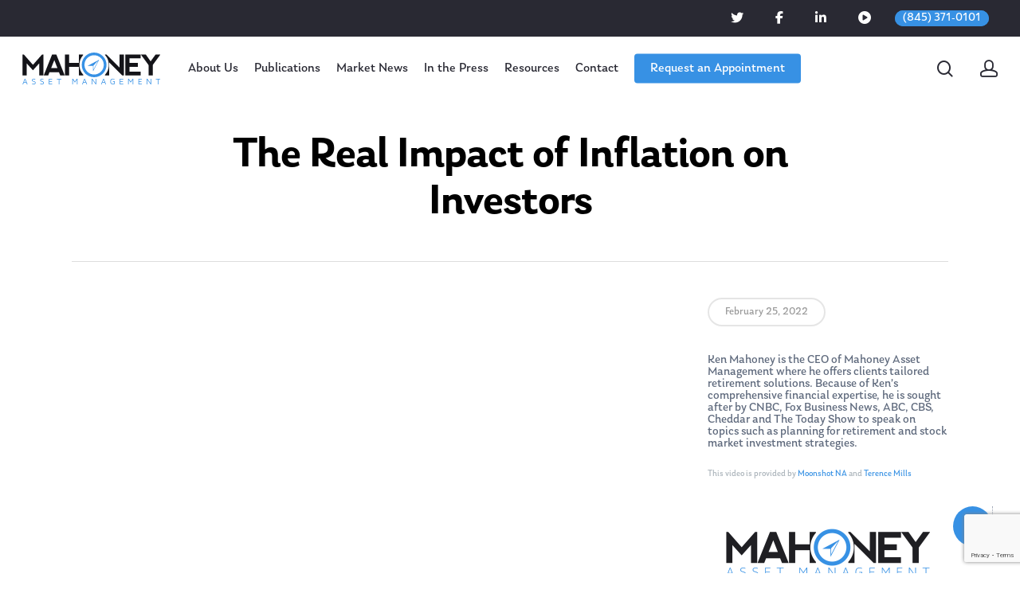

--- FILE ---
content_type: text/html; charset=utf-8
request_url: https://www.google.com/recaptcha/api2/anchor?ar=1&k=6LdvXIoUAAAAANVyXmrVJoI1SwTGUroXgFuZY0z-&co=aHR0cHM6Ly9tYWhvbmV5Z3BzLmNvbTo0NDM.&hl=en&v=7gg7H51Q-naNfhmCP3_R47ho&size=invisible&anchor-ms=20000&execute-ms=15000&cb=cdsempr6xeec
body_size: 48300
content:
<!DOCTYPE HTML><html dir="ltr" lang="en"><head><meta http-equiv="Content-Type" content="text/html; charset=UTF-8">
<meta http-equiv="X-UA-Compatible" content="IE=edge">
<title>reCAPTCHA</title>
<style type="text/css">
/* cyrillic-ext */
@font-face {
  font-family: 'Roboto';
  font-style: normal;
  font-weight: 400;
  font-stretch: 100%;
  src: url(//fonts.gstatic.com/s/roboto/v48/KFO7CnqEu92Fr1ME7kSn66aGLdTylUAMa3GUBHMdazTgWw.woff2) format('woff2');
  unicode-range: U+0460-052F, U+1C80-1C8A, U+20B4, U+2DE0-2DFF, U+A640-A69F, U+FE2E-FE2F;
}
/* cyrillic */
@font-face {
  font-family: 'Roboto';
  font-style: normal;
  font-weight: 400;
  font-stretch: 100%;
  src: url(//fonts.gstatic.com/s/roboto/v48/KFO7CnqEu92Fr1ME7kSn66aGLdTylUAMa3iUBHMdazTgWw.woff2) format('woff2');
  unicode-range: U+0301, U+0400-045F, U+0490-0491, U+04B0-04B1, U+2116;
}
/* greek-ext */
@font-face {
  font-family: 'Roboto';
  font-style: normal;
  font-weight: 400;
  font-stretch: 100%;
  src: url(//fonts.gstatic.com/s/roboto/v48/KFO7CnqEu92Fr1ME7kSn66aGLdTylUAMa3CUBHMdazTgWw.woff2) format('woff2');
  unicode-range: U+1F00-1FFF;
}
/* greek */
@font-face {
  font-family: 'Roboto';
  font-style: normal;
  font-weight: 400;
  font-stretch: 100%;
  src: url(//fonts.gstatic.com/s/roboto/v48/KFO7CnqEu92Fr1ME7kSn66aGLdTylUAMa3-UBHMdazTgWw.woff2) format('woff2');
  unicode-range: U+0370-0377, U+037A-037F, U+0384-038A, U+038C, U+038E-03A1, U+03A3-03FF;
}
/* math */
@font-face {
  font-family: 'Roboto';
  font-style: normal;
  font-weight: 400;
  font-stretch: 100%;
  src: url(//fonts.gstatic.com/s/roboto/v48/KFO7CnqEu92Fr1ME7kSn66aGLdTylUAMawCUBHMdazTgWw.woff2) format('woff2');
  unicode-range: U+0302-0303, U+0305, U+0307-0308, U+0310, U+0312, U+0315, U+031A, U+0326-0327, U+032C, U+032F-0330, U+0332-0333, U+0338, U+033A, U+0346, U+034D, U+0391-03A1, U+03A3-03A9, U+03B1-03C9, U+03D1, U+03D5-03D6, U+03F0-03F1, U+03F4-03F5, U+2016-2017, U+2034-2038, U+203C, U+2040, U+2043, U+2047, U+2050, U+2057, U+205F, U+2070-2071, U+2074-208E, U+2090-209C, U+20D0-20DC, U+20E1, U+20E5-20EF, U+2100-2112, U+2114-2115, U+2117-2121, U+2123-214F, U+2190, U+2192, U+2194-21AE, U+21B0-21E5, U+21F1-21F2, U+21F4-2211, U+2213-2214, U+2216-22FF, U+2308-230B, U+2310, U+2319, U+231C-2321, U+2336-237A, U+237C, U+2395, U+239B-23B7, U+23D0, U+23DC-23E1, U+2474-2475, U+25AF, U+25B3, U+25B7, U+25BD, U+25C1, U+25CA, U+25CC, U+25FB, U+266D-266F, U+27C0-27FF, U+2900-2AFF, U+2B0E-2B11, U+2B30-2B4C, U+2BFE, U+3030, U+FF5B, U+FF5D, U+1D400-1D7FF, U+1EE00-1EEFF;
}
/* symbols */
@font-face {
  font-family: 'Roboto';
  font-style: normal;
  font-weight: 400;
  font-stretch: 100%;
  src: url(//fonts.gstatic.com/s/roboto/v48/KFO7CnqEu92Fr1ME7kSn66aGLdTylUAMaxKUBHMdazTgWw.woff2) format('woff2');
  unicode-range: U+0001-000C, U+000E-001F, U+007F-009F, U+20DD-20E0, U+20E2-20E4, U+2150-218F, U+2190, U+2192, U+2194-2199, U+21AF, U+21E6-21F0, U+21F3, U+2218-2219, U+2299, U+22C4-22C6, U+2300-243F, U+2440-244A, U+2460-24FF, U+25A0-27BF, U+2800-28FF, U+2921-2922, U+2981, U+29BF, U+29EB, U+2B00-2BFF, U+4DC0-4DFF, U+FFF9-FFFB, U+10140-1018E, U+10190-1019C, U+101A0, U+101D0-101FD, U+102E0-102FB, U+10E60-10E7E, U+1D2C0-1D2D3, U+1D2E0-1D37F, U+1F000-1F0FF, U+1F100-1F1AD, U+1F1E6-1F1FF, U+1F30D-1F30F, U+1F315, U+1F31C, U+1F31E, U+1F320-1F32C, U+1F336, U+1F378, U+1F37D, U+1F382, U+1F393-1F39F, U+1F3A7-1F3A8, U+1F3AC-1F3AF, U+1F3C2, U+1F3C4-1F3C6, U+1F3CA-1F3CE, U+1F3D4-1F3E0, U+1F3ED, U+1F3F1-1F3F3, U+1F3F5-1F3F7, U+1F408, U+1F415, U+1F41F, U+1F426, U+1F43F, U+1F441-1F442, U+1F444, U+1F446-1F449, U+1F44C-1F44E, U+1F453, U+1F46A, U+1F47D, U+1F4A3, U+1F4B0, U+1F4B3, U+1F4B9, U+1F4BB, U+1F4BF, U+1F4C8-1F4CB, U+1F4D6, U+1F4DA, U+1F4DF, U+1F4E3-1F4E6, U+1F4EA-1F4ED, U+1F4F7, U+1F4F9-1F4FB, U+1F4FD-1F4FE, U+1F503, U+1F507-1F50B, U+1F50D, U+1F512-1F513, U+1F53E-1F54A, U+1F54F-1F5FA, U+1F610, U+1F650-1F67F, U+1F687, U+1F68D, U+1F691, U+1F694, U+1F698, U+1F6AD, U+1F6B2, U+1F6B9-1F6BA, U+1F6BC, U+1F6C6-1F6CF, U+1F6D3-1F6D7, U+1F6E0-1F6EA, U+1F6F0-1F6F3, U+1F6F7-1F6FC, U+1F700-1F7FF, U+1F800-1F80B, U+1F810-1F847, U+1F850-1F859, U+1F860-1F887, U+1F890-1F8AD, U+1F8B0-1F8BB, U+1F8C0-1F8C1, U+1F900-1F90B, U+1F93B, U+1F946, U+1F984, U+1F996, U+1F9E9, U+1FA00-1FA6F, U+1FA70-1FA7C, U+1FA80-1FA89, U+1FA8F-1FAC6, U+1FACE-1FADC, U+1FADF-1FAE9, U+1FAF0-1FAF8, U+1FB00-1FBFF;
}
/* vietnamese */
@font-face {
  font-family: 'Roboto';
  font-style: normal;
  font-weight: 400;
  font-stretch: 100%;
  src: url(//fonts.gstatic.com/s/roboto/v48/KFO7CnqEu92Fr1ME7kSn66aGLdTylUAMa3OUBHMdazTgWw.woff2) format('woff2');
  unicode-range: U+0102-0103, U+0110-0111, U+0128-0129, U+0168-0169, U+01A0-01A1, U+01AF-01B0, U+0300-0301, U+0303-0304, U+0308-0309, U+0323, U+0329, U+1EA0-1EF9, U+20AB;
}
/* latin-ext */
@font-face {
  font-family: 'Roboto';
  font-style: normal;
  font-weight: 400;
  font-stretch: 100%;
  src: url(//fonts.gstatic.com/s/roboto/v48/KFO7CnqEu92Fr1ME7kSn66aGLdTylUAMa3KUBHMdazTgWw.woff2) format('woff2');
  unicode-range: U+0100-02BA, U+02BD-02C5, U+02C7-02CC, U+02CE-02D7, U+02DD-02FF, U+0304, U+0308, U+0329, U+1D00-1DBF, U+1E00-1E9F, U+1EF2-1EFF, U+2020, U+20A0-20AB, U+20AD-20C0, U+2113, U+2C60-2C7F, U+A720-A7FF;
}
/* latin */
@font-face {
  font-family: 'Roboto';
  font-style: normal;
  font-weight: 400;
  font-stretch: 100%;
  src: url(//fonts.gstatic.com/s/roboto/v48/KFO7CnqEu92Fr1ME7kSn66aGLdTylUAMa3yUBHMdazQ.woff2) format('woff2');
  unicode-range: U+0000-00FF, U+0131, U+0152-0153, U+02BB-02BC, U+02C6, U+02DA, U+02DC, U+0304, U+0308, U+0329, U+2000-206F, U+20AC, U+2122, U+2191, U+2193, U+2212, U+2215, U+FEFF, U+FFFD;
}
/* cyrillic-ext */
@font-face {
  font-family: 'Roboto';
  font-style: normal;
  font-weight: 500;
  font-stretch: 100%;
  src: url(//fonts.gstatic.com/s/roboto/v48/KFO7CnqEu92Fr1ME7kSn66aGLdTylUAMa3GUBHMdazTgWw.woff2) format('woff2');
  unicode-range: U+0460-052F, U+1C80-1C8A, U+20B4, U+2DE0-2DFF, U+A640-A69F, U+FE2E-FE2F;
}
/* cyrillic */
@font-face {
  font-family: 'Roboto';
  font-style: normal;
  font-weight: 500;
  font-stretch: 100%;
  src: url(//fonts.gstatic.com/s/roboto/v48/KFO7CnqEu92Fr1ME7kSn66aGLdTylUAMa3iUBHMdazTgWw.woff2) format('woff2');
  unicode-range: U+0301, U+0400-045F, U+0490-0491, U+04B0-04B1, U+2116;
}
/* greek-ext */
@font-face {
  font-family: 'Roboto';
  font-style: normal;
  font-weight: 500;
  font-stretch: 100%;
  src: url(//fonts.gstatic.com/s/roboto/v48/KFO7CnqEu92Fr1ME7kSn66aGLdTylUAMa3CUBHMdazTgWw.woff2) format('woff2');
  unicode-range: U+1F00-1FFF;
}
/* greek */
@font-face {
  font-family: 'Roboto';
  font-style: normal;
  font-weight: 500;
  font-stretch: 100%;
  src: url(//fonts.gstatic.com/s/roboto/v48/KFO7CnqEu92Fr1ME7kSn66aGLdTylUAMa3-UBHMdazTgWw.woff2) format('woff2');
  unicode-range: U+0370-0377, U+037A-037F, U+0384-038A, U+038C, U+038E-03A1, U+03A3-03FF;
}
/* math */
@font-face {
  font-family: 'Roboto';
  font-style: normal;
  font-weight: 500;
  font-stretch: 100%;
  src: url(//fonts.gstatic.com/s/roboto/v48/KFO7CnqEu92Fr1ME7kSn66aGLdTylUAMawCUBHMdazTgWw.woff2) format('woff2');
  unicode-range: U+0302-0303, U+0305, U+0307-0308, U+0310, U+0312, U+0315, U+031A, U+0326-0327, U+032C, U+032F-0330, U+0332-0333, U+0338, U+033A, U+0346, U+034D, U+0391-03A1, U+03A3-03A9, U+03B1-03C9, U+03D1, U+03D5-03D6, U+03F0-03F1, U+03F4-03F5, U+2016-2017, U+2034-2038, U+203C, U+2040, U+2043, U+2047, U+2050, U+2057, U+205F, U+2070-2071, U+2074-208E, U+2090-209C, U+20D0-20DC, U+20E1, U+20E5-20EF, U+2100-2112, U+2114-2115, U+2117-2121, U+2123-214F, U+2190, U+2192, U+2194-21AE, U+21B0-21E5, U+21F1-21F2, U+21F4-2211, U+2213-2214, U+2216-22FF, U+2308-230B, U+2310, U+2319, U+231C-2321, U+2336-237A, U+237C, U+2395, U+239B-23B7, U+23D0, U+23DC-23E1, U+2474-2475, U+25AF, U+25B3, U+25B7, U+25BD, U+25C1, U+25CA, U+25CC, U+25FB, U+266D-266F, U+27C0-27FF, U+2900-2AFF, U+2B0E-2B11, U+2B30-2B4C, U+2BFE, U+3030, U+FF5B, U+FF5D, U+1D400-1D7FF, U+1EE00-1EEFF;
}
/* symbols */
@font-face {
  font-family: 'Roboto';
  font-style: normal;
  font-weight: 500;
  font-stretch: 100%;
  src: url(//fonts.gstatic.com/s/roboto/v48/KFO7CnqEu92Fr1ME7kSn66aGLdTylUAMaxKUBHMdazTgWw.woff2) format('woff2');
  unicode-range: U+0001-000C, U+000E-001F, U+007F-009F, U+20DD-20E0, U+20E2-20E4, U+2150-218F, U+2190, U+2192, U+2194-2199, U+21AF, U+21E6-21F0, U+21F3, U+2218-2219, U+2299, U+22C4-22C6, U+2300-243F, U+2440-244A, U+2460-24FF, U+25A0-27BF, U+2800-28FF, U+2921-2922, U+2981, U+29BF, U+29EB, U+2B00-2BFF, U+4DC0-4DFF, U+FFF9-FFFB, U+10140-1018E, U+10190-1019C, U+101A0, U+101D0-101FD, U+102E0-102FB, U+10E60-10E7E, U+1D2C0-1D2D3, U+1D2E0-1D37F, U+1F000-1F0FF, U+1F100-1F1AD, U+1F1E6-1F1FF, U+1F30D-1F30F, U+1F315, U+1F31C, U+1F31E, U+1F320-1F32C, U+1F336, U+1F378, U+1F37D, U+1F382, U+1F393-1F39F, U+1F3A7-1F3A8, U+1F3AC-1F3AF, U+1F3C2, U+1F3C4-1F3C6, U+1F3CA-1F3CE, U+1F3D4-1F3E0, U+1F3ED, U+1F3F1-1F3F3, U+1F3F5-1F3F7, U+1F408, U+1F415, U+1F41F, U+1F426, U+1F43F, U+1F441-1F442, U+1F444, U+1F446-1F449, U+1F44C-1F44E, U+1F453, U+1F46A, U+1F47D, U+1F4A3, U+1F4B0, U+1F4B3, U+1F4B9, U+1F4BB, U+1F4BF, U+1F4C8-1F4CB, U+1F4D6, U+1F4DA, U+1F4DF, U+1F4E3-1F4E6, U+1F4EA-1F4ED, U+1F4F7, U+1F4F9-1F4FB, U+1F4FD-1F4FE, U+1F503, U+1F507-1F50B, U+1F50D, U+1F512-1F513, U+1F53E-1F54A, U+1F54F-1F5FA, U+1F610, U+1F650-1F67F, U+1F687, U+1F68D, U+1F691, U+1F694, U+1F698, U+1F6AD, U+1F6B2, U+1F6B9-1F6BA, U+1F6BC, U+1F6C6-1F6CF, U+1F6D3-1F6D7, U+1F6E0-1F6EA, U+1F6F0-1F6F3, U+1F6F7-1F6FC, U+1F700-1F7FF, U+1F800-1F80B, U+1F810-1F847, U+1F850-1F859, U+1F860-1F887, U+1F890-1F8AD, U+1F8B0-1F8BB, U+1F8C0-1F8C1, U+1F900-1F90B, U+1F93B, U+1F946, U+1F984, U+1F996, U+1F9E9, U+1FA00-1FA6F, U+1FA70-1FA7C, U+1FA80-1FA89, U+1FA8F-1FAC6, U+1FACE-1FADC, U+1FADF-1FAE9, U+1FAF0-1FAF8, U+1FB00-1FBFF;
}
/* vietnamese */
@font-face {
  font-family: 'Roboto';
  font-style: normal;
  font-weight: 500;
  font-stretch: 100%;
  src: url(//fonts.gstatic.com/s/roboto/v48/KFO7CnqEu92Fr1ME7kSn66aGLdTylUAMa3OUBHMdazTgWw.woff2) format('woff2');
  unicode-range: U+0102-0103, U+0110-0111, U+0128-0129, U+0168-0169, U+01A0-01A1, U+01AF-01B0, U+0300-0301, U+0303-0304, U+0308-0309, U+0323, U+0329, U+1EA0-1EF9, U+20AB;
}
/* latin-ext */
@font-face {
  font-family: 'Roboto';
  font-style: normal;
  font-weight: 500;
  font-stretch: 100%;
  src: url(//fonts.gstatic.com/s/roboto/v48/KFO7CnqEu92Fr1ME7kSn66aGLdTylUAMa3KUBHMdazTgWw.woff2) format('woff2');
  unicode-range: U+0100-02BA, U+02BD-02C5, U+02C7-02CC, U+02CE-02D7, U+02DD-02FF, U+0304, U+0308, U+0329, U+1D00-1DBF, U+1E00-1E9F, U+1EF2-1EFF, U+2020, U+20A0-20AB, U+20AD-20C0, U+2113, U+2C60-2C7F, U+A720-A7FF;
}
/* latin */
@font-face {
  font-family: 'Roboto';
  font-style: normal;
  font-weight: 500;
  font-stretch: 100%;
  src: url(//fonts.gstatic.com/s/roboto/v48/KFO7CnqEu92Fr1ME7kSn66aGLdTylUAMa3yUBHMdazQ.woff2) format('woff2');
  unicode-range: U+0000-00FF, U+0131, U+0152-0153, U+02BB-02BC, U+02C6, U+02DA, U+02DC, U+0304, U+0308, U+0329, U+2000-206F, U+20AC, U+2122, U+2191, U+2193, U+2212, U+2215, U+FEFF, U+FFFD;
}
/* cyrillic-ext */
@font-face {
  font-family: 'Roboto';
  font-style: normal;
  font-weight: 900;
  font-stretch: 100%;
  src: url(//fonts.gstatic.com/s/roboto/v48/KFO7CnqEu92Fr1ME7kSn66aGLdTylUAMa3GUBHMdazTgWw.woff2) format('woff2');
  unicode-range: U+0460-052F, U+1C80-1C8A, U+20B4, U+2DE0-2DFF, U+A640-A69F, U+FE2E-FE2F;
}
/* cyrillic */
@font-face {
  font-family: 'Roboto';
  font-style: normal;
  font-weight: 900;
  font-stretch: 100%;
  src: url(//fonts.gstatic.com/s/roboto/v48/KFO7CnqEu92Fr1ME7kSn66aGLdTylUAMa3iUBHMdazTgWw.woff2) format('woff2');
  unicode-range: U+0301, U+0400-045F, U+0490-0491, U+04B0-04B1, U+2116;
}
/* greek-ext */
@font-face {
  font-family: 'Roboto';
  font-style: normal;
  font-weight: 900;
  font-stretch: 100%;
  src: url(//fonts.gstatic.com/s/roboto/v48/KFO7CnqEu92Fr1ME7kSn66aGLdTylUAMa3CUBHMdazTgWw.woff2) format('woff2');
  unicode-range: U+1F00-1FFF;
}
/* greek */
@font-face {
  font-family: 'Roboto';
  font-style: normal;
  font-weight: 900;
  font-stretch: 100%;
  src: url(//fonts.gstatic.com/s/roboto/v48/KFO7CnqEu92Fr1ME7kSn66aGLdTylUAMa3-UBHMdazTgWw.woff2) format('woff2');
  unicode-range: U+0370-0377, U+037A-037F, U+0384-038A, U+038C, U+038E-03A1, U+03A3-03FF;
}
/* math */
@font-face {
  font-family: 'Roboto';
  font-style: normal;
  font-weight: 900;
  font-stretch: 100%;
  src: url(//fonts.gstatic.com/s/roboto/v48/KFO7CnqEu92Fr1ME7kSn66aGLdTylUAMawCUBHMdazTgWw.woff2) format('woff2');
  unicode-range: U+0302-0303, U+0305, U+0307-0308, U+0310, U+0312, U+0315, U+031A, U+0326-0327, U+032C, U+032F-0330, U+0332-0333, U+0338, U+033A, U+0346, U+034D, U+0391-03A1, U+03A3-03A9, U+03B1-03C9, U+03D1, U+03D5-03D6, U+03F0-03F1, U+03F4-03F5, U+2016-2017, U+2034-2038, U+203C, U+2040, U+2043, U+2047, U+2050, U+2057, U+205F, U+2070-2071, U+2074-208E, U+2090-209C, U+20D0-20DC, U+20E1, U+20E5-20EF, U+2100-2112, U+2114-2115, U+2117-2121, U+2123-214F, U+2190, U+2192, U+2194-21AE, U+21B0-21E5, U+21F1-21F2, U+21F4-2211, U+2213-2214, U+2216-22FF, U+2308-230B, U+2310, U+2319, U+231C-2321, U+2336-237A, U+237C, U+2395, U+239B-23B7, U+23D0, U+23DC-23E1, U+2474-2475, U+25AF, U+25B3, U+25B7, U+25BD, U+25C1, U+25CA, U+25CC, U+25FB, U+266D-266F, U+27C0-27FF, U+2900-2AFF, U+2B0E-2B11, U+2B30-2B4C, U+2BFE, U+3030, U+FF5B, U+FF5D, U+1D400-1D7FF, U+1EE00-1EEFF;
}
/* symbols */
@font-face {
  font-family: 'Roboto';
  font-style: normal;
  font-weight: 900;
  font-stretch: 100%;
  src: url(//fonts.gstatic.com/s/roboto/v48/KFO7CnqEu92Fr1ME7kSn66aGLdTylUAMaxKUBHMdazTgWw.woff2) format('woff2');
  unicode-range: U+0001-000C, U+000E-001F, U+007F-009F, U+20DD-20E0, U+20E2-20E4, U+2150-218F, U+2190, U+2192, U+2194-2199, U+21AF, U+21E6-21F0, U+21F3, U+2218-2219, U+2299, U+22C4-22C6, U+2300-243F, U+2440-244A, U+2460-24FF, U+25A0-27BF, U+2800-28FF, U+2921-2922, U+2981, U+29BF, U+29EB, U+2B00-2BFF, U+4DC0-4DFF, U+FFF9-FFFB, U+10140-1018E, U+10190-1019C, U+101A0, U+101D0-101FD, U+102E0-102FB, U+10E60-10E7E, U+1D2C0-1D2D3, U+1D2E0-1D37F, U+1F000-1F0FF, U+1F100-1F1AD, U+1F1E6-1F1FF, U+1F30D-1F30F, U+1F315, U+1F31C, U+1F31E, U+1F320-1F32C, U+1F336, U+1F378, U+1F37D, U+1F382, U+1F393-1F39F, U+1F3A7-1F3A8, U+1F3AC-1F3AF, U+1F3C2, U+1F3C4-1F3C6, U+1F3CA-1F3CE, U+1F3D4-1F3E0, U+1F3ED, U+1F3F1-1F3F3, U+1F3F5-1F3F7, U+1F408, U+1F415, U+1F41F, U+1F426, U+1F43F, U+1F441-1F442, U+1F444, U+1F446-1F449, U+1F44C-1F44E, U+1F453, U+1F46A, U+1F47D, U+1F4A3, U+1F4B0, U+1F4B3, U+1F4B9, U+1F4BB, U+1F4BF, U+1F4C8-1F4CB, U+1F4D6, U+1F4DA, U+1F4DF, U+1F4E3-1F4E6, U+1F4EA-1F4ED, U+1F4F7, U+1F4F9-1F4FB, U+1F4FD-1F4FE, U+1F503, U+1F507-1F50B, U+1F50D, U+1F512-1F513, U+1F53E-1F54A, U+1F54F-1F5FA, U+1F610, U+1F650-1F67F, U+1F687, U+1F68D, U+1F691, U+1F694, U+1F698, U+1F6AD, U+1F6B2, U+1F6B9-1F6BA, U+1F6BC, U+1F6C6-1F6CF, U+1F6D3-1F6D7, U+1F6E0-1F6EA, U+1F6F0-1F6F3, U+1F6F7-1F6FC, U+1F700-1F7FF, U+1F800-1F80B, U+1F810-1F847, U+1F850-1F859, U+1F860-1F887, U+1F890-1F8AD, U+1F8B0-1F8BB, U+1F8C0-1F8C1, U+1F900-1F90B, U+1F93B, U+1F946, U+1F984, U+1F996, U+1F9E9, U+1FA00-1FA6F, U+1FA70-1FA7C, U+1FA80-1FA89, U+1FA8F-1FAC6, U+1FACE-1FADC, U+1FADF-1FAE9, U+1FAF0-1FAF8, U+1FB00-1FBFF;
}
/* vietnamese */
@font-face {
  font-family: 'Roboto';
  font-style: normal;
  font-weight: 900;
  font-stretch: 100%;
  src: url(//fonts.gstatic.com/s/roboto/v48/KFO7CnqEu92Fr1ME7kSn66aGLdTylUAMa3OUBHMdazTgWw.woff2) format('woff2');
  unicode-range: U+0102-0103, U+0110-0111, U+0128-0129, U+0168-0169, U+01A0-01A1, U+01AF-01B0, U+0300-0301, U+0303-0304, U+0308-0309, U+0323, U+0329, U+1EA0-1EF9, U+20AB;
}
/* latin-ext */
@font-face {
  font-family: 'Roboto';
  font-style: normal;
  font-weight: 900;
  font-stretch: 100%;
  src: url(//fonts.gstatic.com/s/roboto/v48/KFO7CnqEu92Fr1ME7kSn66aGLdTylUAMa3KUBHMdazTgWw.woff2) format('woff2');
  unicode-range: U+0100-02BA, U+02BD-02C5, U+02C7-02CC, U+02CE-02D7, U+02DD-02FF, U+0304, U+0308, U+0329, U+1D00-1DBF, U+1E00-1E9F, U+1EF2-1EFF, U+2020, U+20A0-20AB, U+20AD-20C0, U+2113, U+2C60-2C7F, U+A720-A7FF;
}
/* latin */
@font-face {
  font-family: 'Roboto';
  font-style: normal;
  font-weight: 900;
  font-stretch: 100%;
  src: url(//fonts.gstatic.com/s/roboto/v48/KFO7CnqEu92Fr1ME7kSn66aGLdTylUAMa3yUBHMdazQ.woff2) format('woff2');
  unicode-range: U+0000-00FF, U+0131, U+0152-0153, U+02BB-02BC, U+02C6, U+02DA, U+02DC, U+0304, U+0308, U+0329, U+2000-206F, U+20AC, U+2122, U+2191, U+2193, U+2212, U+2215, U+FEFF, U+FFFD;
}

</style>
<link rel="stylesheet" type="text/css" href="https://www.gstatic.com/recaptcha/releases/7gg7H51Q-naNfhmCP3_R47ho/styles__ltr.css">
<script nonce="nIGrz199b7izcSXJqYK8Sw" type="text/javascript">window['__recaptcha_api'] = 'https://www.google.com/recaptcha/api2/';</script>
<script type="text/javascript" src="https://www.gstatic.com/recaptcha/releases/7gg7H51Q-naNfhmCP3_R47ho/recaptcha__en.js" nonce="nIGrz199b7izcSXJqYK8Sw">
      
    </script></head>
<body><div id="rc-anchor-alert" class="rc-anchor-alert"></div>
<input type="hidden" id="recaptcha-token" value="[base64]">
<script type="text/javascript" nonce="nIGrz199b7izcSXJqYK8Sw">
      recaptcha.anchor.Main.init("[\x22ainput\x22,[\x22bgdata\x22,\x22\x22,\[base64]/[base64]/bmV3IFpbdF0obVswXSk6Sz09Mj9uZXcgWlt0XShtWzBdLG1bMV0pOks9PTM/bmV3IFpbdF0obVswXSxtWzFdLG1bMl0pOks9PTQ/[base64]/[base64]/[base64]/[base64]/[base64]/[base64]/[base64]/[base64]/[base64]/[base64]/[base64]/[base64]/[base64]/[base64]\\u003d\\u003d\x22,\[base64]\\u003d\\u003d\x22,\x22wpLDrcOgwqvCrsOew6XDp8OpGMKsVmXDrsKiRlM5w7nDjx7CssK9BsKcwpBFwoDCmMOiw6YswojCiHAZMMOHw4IfM08hXVsBVH4QYMOMw49/dRnDrUnCoxUwJU/[base64]/DtHXDvzHDqwgnw5NlHsOfWsOzwqfCjTPCk8Onw4lsXcK0woLCncKMQ1sPwprDmn/CnMK2wqh6wpsHMcKkFsK8DsOucTsVwrVRFMKWwo3Cn3DCkitEwoPCoMKtDcOsw68hf8KvdhwYwqd9wpQ4fMKPFcKYYMOIYERiwpnCmsO9IkApSE1aL0pCZVTDmmMMKsOnTMO7woDDo8KEbDtXQsOtJwg+e8Ksw6XDtil1wqVJdCXChld+Rn/Dm8Oaw4rDmMK7DQXCqGpSHjLCmnbDvsKGIl7Cv2Mlwq3CoMK6w5LDrjXDt1cgw7TCuMOnwq8Cw6/[base64]/Dj8Oxw5vDs8KCNnsMw6QCKBXDl37DqcObPMKkwrDDlRDDj8OXw6Vcw68JwqxwwpBWw6DCsgpnw40xUyB0wr3DucK+w7PCi8KxwoDDk8K/w54HSVgiUcKFw7stcEdJNiRVFHbDiMKiwoQfFMK7w6czd8KUYHDCjRDDlsKrwqXDt2Mtw7/[base64]/DhRnCnsODCVVQw5ZOw4HDlsOCw4J2MgDCmMKcHFJJMmkFA8OJw6hIwrpqBCFaw60DwqTCpcKSwp/Dl8OqwodQXcOUw6F3w5fDisOmwrFlTcO9bS3DlcKVw5FkF8OGw4LCmsO2WMK1w4Vww5B9w7h1wqrDt8K3w5l/w4jCs3zDpnATw5jDkmvCjzpKekbDoXfDoMOVw5bCm3vDnsKXw4/CjVHDssOMV8Oow7XCscODaCdQwp7DjsOxQlzDjFldw5/DgiYewoY2LVLDmj1jw71AMATCqyHDkFvCm2lzEHQ6I8OKw6B2KcKNNgLDgMKVwrTCscO9HsK2UcKxwo/[base64]/w5RXwqBvwrbDpsO+wozDpDZ+w6xzQHXClsO0wrE2aGZWJ0dreTzDmMKafnMHKyYTP8O5A8KIPsKmdgzDscK9OxHDqsOVJcKTwp7CpCBwAxsWwrs7YcOYwrLClBVZFMO0eiDCn8KWwqcAw5sDBsOhUjrDmRDCoDAMw4gBw6zDicK5w6fCuVAyDlRUXsOkJ8ONDsODw5/[base64]/DoHzClhs/VMKuw7ddwrpifsK3wo3DhADDtSbDtcKXw7/DuXBnUxZpwo3DkTUew5nCpkbCqnvCmmkjwo5jV8Knw7Yawrdxw5cRGsKqw63Cm8KPw4ZEXWHDncO2fXcDAcK1TMOjKyLDicOzL8KUCy11XMKmR2PCh8OHw5zDk8OKASnDi8OVw6TDtcKcGDsUwobCjk3Cnkwxw7gvGcO0w6Y/wrktAsKTwonCnjnCgRsBw53CrMKLQTPDisOhwpUpJcKuESLDiVPDoMObw5vDgy3Cm8KyQwbDox7DiQ9OfMKXw70nw4cWw5BswqlTwrgcY1YuIkBJe8KIw4nDvMKTIHDCkGDCo8O4w75uwpHCocKybzXCpn53U8OiO8OiOGXDoQQMNMOvaDrDqE/[base64]/[base64]/DgjsjIDTDosKFZhxRwpxISsKGA0TCsCZsd8OBw5FJw7XDusKAcyDDmcK2w44pAsObSmnDvwQ5wpFbw516J0Auwo/[base64]/[base64]/DvDXCpX4kwq5NbMOkw5rCisOGw4Amwq3DvMOjKy5Yw6dvX8O4YElawok9wrvDnVpCLVrCijXDmMKsw6pfdMO5wpw1w7o0w4bDg8OcHFpxwo7CnnQ9WMKsAMKCPsKpwprCh0whb8KlwqzCmMKgAVVGw77CqsObwp9/RcOzw6PCiCMEV3PDrSzDjMOAwo0Rw5DDj8OFwrHCgxnDtE7CoA/Dk8Ocwp9Kw7lfQcKbwrdhcyMuVcKxJ25NJMKrwo8Uw7TCrBfDonbDkm/DrsKWwp3Cv0TDrsKtwrnClkTDgsOow4LCpys8w4J0w78kwpRPdSsNXsKbwrBxwpzDsMK9wpTDgcKPPCzChcKXd0wbZ8KsUcO0a8K/[base64]/[base64]/ClSAABCk3FgPCicKaw5Udwq4Tw788CsKwM8K9w4MjwooWQnvCqMObw7FDw47CtzAywoYCbsKtw6XDsMKFYcOlC1rDpsKCw7XDsT5qdmYswot5KcKRT8K8RULClcONwrHCjMOeIsOSBmQLMWJtwonCkQMQw5rDhF/CgHEzwoHCjcOmw4DDlhLDrcKhLHckLcK6w7jDuld5wqHDmsO6w5DDusKQLGnDkThEKnl+XyTDu1/[base64]/DqcOFwrB8LMOid8OOeAzDjcKnw40Qw4bChwvDnUzCr8KCw451wrMLE8ONwoPCjcOfO8KhMcOuw7fDvTMGw44RQi9zwrU0wrABwrUsThEcwrHDgjUcZcK5wpRCw7zDojPCgBFlW3DDhVnCvsKIwrw1wq3CphXCtcObwonCjsO1aCxBwojCi8O5X8OLw6nDqB/CiVHDkMKSw5nDnMKtK3jDjDnCmk/DqsKgEsO5UhxFXXVNwpbCrydYw6fCosKWW8Kyw53Dtno/[base64]/Cm0/CuRjDmFJZw6lTwrnDmsK8w6EwwrJhGsKcBzN8wrfCrsOsw7TDj29Fw5scw4zCtcK7w65yanjCtcKdSsKDw64tw6/Cl8KJK8KydVs8w6QPAEonw5nDr3/CpwHCssKRwrUpFnPCssKdCMOowqZ2Mn/DucKrHcKMw4fCn8OIXcKbEzYNT8KZCzwWwoLDu8KNDMOiw4EeOcKUIE08QU17wqJnY8K5wqbCoGDDnnvCukIaw7nCi8Otw5fDucOteMOaGDkYwpFnw5QpScOWw5NLKXQ2w7tdOnMSH8OMwpfCk8KzecKUwq3DiQ/[base64]/CrBLDvcOWMnM6bMO7PcK3cCRnOx8VworCr29Qw7jCk8K/wp02w7DCgsKxw5QEBnUqJ8OSwqzDkhN+EMKlRjwHBwgCw7I1LMKSwp/[base64]/DusK/dHkVGMOEEGVaw53CrVlrZDtxMhMVe3QYT8KTTMK7wr0OH8OuAsOkPcK0HsOUOsOvHMKrEMOzw6Bbwps0RcOKw4weQxUfR2xQC8OGaz1SVWV3wqnDv8Oaw6R/w6Bsw5QwwqN1EDBkfVXDk8KGw4gUWn/[base64]/CncKWFcKHCsKSCsOQUMOiY8K7AnQ4O8Kbwqwmw7bCjcKBwrFiCCbCg8KIw6vCqQ1UMkIUwqLDgFdtw7vCqE7DnsKww7oURg3DpsKgGSrCu8OBQ3nDkA/CoXYwUcKJw5HCpcKwwotJEcKCfcKEwow3w5zCgWB9TcKeU8O/Zhw0w7fDh1RQwpcTBsKHQMOSRlTDuGILD8OEwoPCmRjCnMOJb8O6ZEE3JFssw7QGMQDDpjgtw7LDtT/CrXldSCvDvFLCmcKawpkVwobDrMK4CMKVZxx9AsKxw7EOaGXDjcKvZMK8w5TCth9NOsOrw7wuQcK/w7wEWglvwr1xwrjDsBRzUcOqw5zDs8O6KcKow7NLwq5Rwoohw5B9NyMmwpXCiMKgVA/CqQsKSsOdOsOtKsK2w7tSOQTDqcKWw5nDq8KwwrvCiyTCumjDgRHDozLCkATClsO7wrPDg1zCrn9VY8KrwqjCnCjDsF/[base64]/CksKnK0jCikXDlMOtJMOzKQEjw4wGw6RCJCnCr1p7wr4+w4xbJFUjXsOjDcOIacKHL8OGwr9zw7zCscK5Fl7CvX4fwoRXVMKRwpXDkAN8f2zCoSrCnRwzw63CoUdxMsOxJ2XCmX/Cr2dfeQbCusO4w4xeLMKQDcKbwqRBwpMtwoowJG1Qwo/DrMKzw7TCk2RZw4PDhAsqahVkC8KIwrjCknnDsgYiwpDCtwJSZQcGKcOlSmrCisODw4LDlcKrXgLDtjZtPsKvwq0dWkzCmcKkwqJ9BkttR8Olw4DCgzPCsMOkw6Q5IEXDhU9wwrMLwp96OcK0dlXDtwHDrcOJwr1kwpx1SE/DlcK2ZDPDucOEw5XDj8K7bw04LcKBwq3Dj0AIXWAEwqUoKlbDgEzCoiZ8ccO4w6Elw57CvjfDhX/CpH/DtWDCjyXDi8KGS8KOSz0Hw5ApMhpEw7AAw44IAcKPPRMIUFh/KhIOwpbCtWDDkRnCscKMwqI5wps7wq/Dt8OYw5xjU8OJwoLDpMORISXCmzXDgMK0wrA0wo8Aw4Y3A2XCsF1sw4UMfF3DqsKqLMOSBDrChFprY8OcwpUhdXo/[base64]/[base64]/DogBYwqzDoRfCm183Rl/Dq8KoL8O/[base64]/Chls7w5nDlcKxw5t/w6UKw7vCnyvCisKSU8KvwrUrKBEpGcOQwr4Jw5vDtsO6wo9qCsKaGsOkZ1rDosKRwq3ChgjCvcKbW8O2esOYBEZSSg8DwolWwoMTwrTDsBLCvFoYUcOeNAXDrW1UU8OKwr3Dh19Cw7bDlEV/[base64]/wrDCmMOrVsK3XSXCr2U3ccK6w5fDrxMrTH9yw5bCjgpEwoRXQ0DCo0DCi09YOsOfw7PDqcKPw4gPGGLDksOHwq/CuMOBNsKPc8O9QMKaw5HDoGzDpDbDhcOxFcKKLkfDrAtgJMKLwrNmRMOWwpMeJcKrw7JswpZ3KMOQwqHDr8KmCTkvw7LDrcKgGi7DvFvCoMOWVTrDmWwSInUvw6TCk1zDhzXDjCoBf3LDuzzCvGBNehQGw6/[base64]/DtsKtwrRGYMOVwpBQwrUiwqDDgl8iwrFzH8Ouw5s4LMOZwqPCjcO2w5pqwoPDnsOiA8K4wpp5w7jCiyowI8OHw6xow6TCpFnCombDpxUIwq0VQU/CiHjDhRwXw7jDpsO1bTxQw5toD03CssOBw4TCtR/Dh33DgGjCt8OPwrlswqMJw73CgC/Ch8KXe8KYwoJKaGkRw6IVwrhwSlpMU8K0w4pEw7zDlS84w4HCmGDCmUnCrERNwrDCicKyw5/Ckwsbwqpsw61hDMOFwoLCjcODwpHCmsKhfHBYwoTCuMK4XxzDoMOGwpYiw47DpsKAw49qfGPDhsKWISHCmMKAw7RUcwl3w593I8Ofw7DCj8OTHXQrwospWsOZwr1/[base64]/w5PCuGIdNcOpwrrDjXs6w4LCmXvCksKgD3zDmMOlEll+YnwUAsKBw6bDsH3CvMONw7jCpCLDtMOKUzzDklRCwrpnwq5owozDjcKdwqITPsKTfkrClw/CrEzCngHDh0Zow4bDl8KUMS8Rw7ceYMOYwqYRUMOobV1/aMOQI8OIecO0wpPCrDLDt04aNcKpIhbDoMOYw4fDkUBOwo9ODsOQBsOHw4zDoR99w47DvkBTw6DCscKcwqHDo8Oiw6/DmVPDiApSw5DClFHDo8KPOnUYw5TDrsKmK3XCq8Kvw7czJX3DkFHCkMK/[base64]/[base64]/EsOKwpldd8KzMlkhw5fCqirDr8Kpw40XFsKgHwU7wq0owroFMzLDpTYZw5Iiw4xow5nCuC/[base64]/DlsK1NsOEw5LDug1kwoVNwq1SUBfDu3HDoDtHJQAYw59PIsOIM8KuwqhxDMKIEcOfTywow5rCgcKuw5jDiHzDghDDpXNewrFDwptLwrnCvit5wq7Cix8qH8KEwr5rwrbDtcKcw4wXwr0jJcKJRGHDrFV9EcKuLTsqwqLCoMK/YMOQEUovw7J4YcKSKsK6w7lqw6LCsMOuUihBw7Y4wqnDvFTCmsO4fcOeGzjCscOKwoRIw4YXw67DkEHDmmFcw6MzCAjDkD8DPsOHwqvDvlRAw7jCnsOARmMvw6rDrMOtw4XDp8OCaxxLwogawofCtmFlThHDlUPCtMOVwrHCoRhPAcK/LMOkwr3Dp1bCnF3CocKfAFcKw7J/[base64]/CMKnw4wnw7Fow4nDqsK3w6xiwqjCo8O8w4nCjnBJTgfCqcKRwrLDtmhWw4d7wpPDikBmwpfCuE3DuMKbwqp7w5/DlsKzwrwCUsOvLcOYwoTDgMKdwrNheF4sw651wrjCsQ7CrmUQQDsQEXnCvsKJEcKZwoNnA8OnfsKfCRxPfsK+BAQBw5hAw7kHRcKZfsO/wqrChyTCswEqJ8K7wq/DpCQaPsKEUMOwUl8Cw6vDvcO9L0HDn8Klw4UjUhnDgcK0wr9taMK/SinDskVpwqpXwp3DqMKcX8KswrfCjsO1w6LCpCljwpPCmMKIJmvCmsOJw4ghdcK/R2gWOsKSA8Kqw4LCrDEPN8OLbcOFw4DCmgLDncOvfcOVJAjCm8K8K8Kmw4wRVzkYacK/AMOgw6HCn8KHwq5jasKFK8OdwqJpw7jDm8K6MBPDlFcWw5N3TVB6w7nDigLCo8OVJXJHwo4cOnHDhMOWwozCm8O7wo3CgcO+w7TDkQkcwqfClWzChMKvwpU2ThbDgsOqwp/Cp8O0wrhgw5TDoB4SDX/[base64]/woUOwp/DisOaw7VWwpjDl8Obw5nChMORTcOxdFfDiXR2worCk8OGw5J7wpTClsK4w6Q/EmPCvMOUw5FUw7V2worDrwUSw6BHwovDtUAowrtdMFjDhMKnw7sKLVxcwrfChsOUHFBxHMKUw5EVw6pudgBxbsOIwrUlIVwkaQcRwqFwBcOfwqZ0wrEow5DDocKjwp1tIMKqE2TDvcODwqDClMK3w6IYA8OnUcKMw53CmBkzA8ORw5vCqcKww4I9w5HDvik/[base64]/DosO4w7rDvMO7wovCo8Kxw40jKMK7wpHDvcOeZQfCncKxesOdw4JBwp/ChMKgwoFVEsKoacKJwr4MwrbCmcO3fHXCocKOw7TDiChcwqM1HMKEw75SAH3DnMKHRRtlw47DgnpawozCpU7DjDrDmTzChh5swofDj8KYwovDsMO+wqQoZcOMZcOIacK1CUjCosKbOD57wqDCgGB/[base64]/w5/DusK8McK5STQLeQ/CrcO5w7MsbsOZw4jCgz7Cu8Oqw4fCpsK0w4DDjsKlw4HCi8Ktwq4Gw7Jgw6jCmsK7RCfDtsKIECBgw7IIGCAQw7rDnHfCm0vDksOMw5IzQ2HCri9sw6fCqVLDo8K2esKCZ8O3KBXCr8K9e2/Dr1EzdcKTUsOew747w6VeMyh/[base64]/DjMKow7d9w7LDkMOyw65mMzbCoC/DoBV3wotZcHrCmFHCvcKgw75DBVlxw7zCssKuwpjCpcK/Hiskw6wSwo9zKhNzb8KkeBbCrsOrw5zCn8Kowp3Dl8OHwprClSjCnMOKKjXDpwwwGWFrworDp8O/LMKkKMKvH2HDjcKow5EQG8K7LENkTsKxYcKmaibCtDPDhsOlwpPDksOqVMO8wo7CtsKSw7/Dn0AZw4wcwrw+Z3M6WiFfwqfDqV3ChDjCphHDuC/Dg0zDng7DscO6w7IAF0jCs3BNGcO/w507wrfDq8Ktwp4ww70zBcKSOcOIwpAWGcOawpzCn8Kxw4VNw7RYw5I+wrZhG8OdwpxnVRvDsVp3w6TDogfCiMObwpcsUnXDszZmwo9iwqc5FMOkQsOHw7YPw7ZQw69UwqJRZ3fCtzPCrwzCv0Mnw6LCqsKvU8OGwo7DhcK/wo3CrcOIw53DssKmw7jDtsOHD0xLelV/wo7CqA14dsKAY8OoLMKYw4YKwrXDgCxxwoEmwoB1wr5SYmYHw70gdV4fNMKaAcO6EGcDw5fDr8OSwq/Do000WMOIAWbCkMOxTsOEcF/DvcOBwpxOEsO7YcKWw6ImTcOYW8Kjw48Twox1wqDDu8K7wpjCu2nCqsKvw70jDMKPEsK7ecKNfW/DuMOgbggWQiwHw5V+worDkMO5wolDw7PDjBAMw4zDosOVwq7DtcKBwrXCt8KOYsOfOsKZFHg6TsKCLMOBJsO/[base64]/CqcOje8KIwp/Cp8OsLlPDiwPDlMKgwqHCrcKfXcKPEjrCl8KQwpvDgCDCncOoFEvDo8OIen0jw5cUw4vDlGDCs0LCicKwwpAwCkXDmn3DmMKPRMOuc8OFT8O9Yg7DoVJ/wp1DT8ONAwBZWQtLwqjCksKHQFXDpcK9w6PDgsOxBkErRWnDgMKze8KCBx8vWR1MwoHDmxFaw4rDjMOiKTAnw5DCs8Klwoh9w7EkwpTCn2pfwrFeFhQVwrDDs8KdwqPCl0nDowFpdsKzCcOhwq7DlMKww7QlPCMiOgIQTcKdR8KQAsO/CkfCgcKDZsKgCsKvwpjDgEHChisZWm4ew7jDssOPMy7Cg8KxLkLCh8OjTB/DuTnDn2rCqhvCv8Khw5guw4/Cu2FKUkrDjMObdMKBwrRNdEPDlcKbOSRZwqs7JSI4NkZ0w7XClMOhwpRfwqLCg8OPNcKBBcKGCnPDl8KtAMOABMOrw74hQ2HCjcOIBcOzfcKbw7ESCC0lwpfDjE11NcORwq7DkMKmwpdxw7fCvj9hAB0XIsK/[base64]/DjMOyw7Z7wrbCjVoLW17ChcKJw77DuTbDj8O2wr8OLMOGLMOzV8KKw5Vqw43DhE3DnlrDulXDph3DmT/[base64]/ChcO9dSXCksKbEcK0wqHCpV7DgMKHw5NKdsKiw7RLV8OJbMO6wrUVI8KIw67DlMO3B2jCuGnDuXk8wrEtZFVhGyvDt3nCpsO9Cz1Ew6oTwo5swq/DpsK9w7QHBsKEw5YtwrsEwqzCjijDq27CvsKzwqbDlArCr8KZwpbDugLDhcOmd8K6GTjCtwzDllfDisOEB3BlwrfCqsOtw45SDS5Hwo3DqFzDv8K4eBLClsOzw4LCn8K+wpfCrsKlwpkWwoTDpmfCqSPCv3zDrcK/Oj7CkcKiIsOSSMOjUXlzw53Cj2HDnAwow5LCpMKlw4ZNHsO/KnVcX8Kqw7ETwqnCnsOVN8KhRDlHwozDtGXDi3Q4HDnDl8Olwq1gw5xhwrrCg2zCl8O0YsOCwrgQN8OjXcKKw5XDk1QQBMO1TETCpi/DqxQQQMOKw4bDg3swWMOHwqJCBsO+QQvCnMKGYcKxZMOGSD3CqMOVSMO6FzlTbmLDn8OPOcKQwrEqPVJTwpYFZsO8w4nDk8OEDsObwrZtYX/[base64]/FTlYw7d6aH0Wwqg1w5wifljCl8KFw711wqt/RiXCksOBRgnCgBgcwqnChMK8LCTDojwFwrzDtcK8w4nDs8KNwpUpwoFTHmo+KcO5w7PCuhTCkGZFXTbDv8O1f8OawoDDvMKgw7DDucOZw4jCmS4HwoFdIcKaS8Obw5/CnWEHw70ST8KqMcOLw7LDnMOYwqFDJsKFwqEvI8KsUlZBw5LCh8K6wpXDsiwCVUlIVMK0wp7DhCFew6M1eMOEwoJwYMKBw7nCpmZiw4M3wq5nwpwOwqrCr13CoMKGBR/Ch2HDncOnOnzDuMK+RBXCi8OsWXxVw4jCiCPCosO1cMKBHE3DvsKIwrzDu8Kbw5zCpwcLWSF8dcKtFEwGwpBLR8OrwpJKKHBvw6XCpgQBPg1Kw4nDn8O9OsOXw6sMw7tYw5ozwpbDjW8jBRhTYBswBXXCjcK8WGkiMFLDrELDvTfDp8KEF3NOHk4JacK/wo3Dmn5xGwEuw6LDpsOkIMORw7YQPMK+GkgjGFDCoMKDGTfCiRtKScKjw7HChsKvF8KwOsONNhvDv8O7wpjDshPDm0hEG8KFwovDvcKMw75qw6Aqw57CgVPDtBtrGMOiwoLCi8KEACJlXsKcw41/wozDgn/Cj8Kmfkc9w7Iewpl/asOfaV8LecOlDsOnw5PCqEBIwplew77Do3waw58Dw43Dp8KbQcKjw4vCtjVSw6NnJxAfw7vDgsOnw6LDk8OAbFXDpkXClMKAaCMLMnjDksK7ecKCSBVBEj8ZEVbDucOVJl0OMVVpwoPDvSLDocKNw7lNw7zCphwCwqg2wqQvWFbDjcOFD8O4wo/DicKeecOMesOGFhdIESpjDj5xwp7Cg2nDlXIxPwPDmMK/[base64]/cmzCvcOSPzzDrE3Dt8OsDMOuHz/DnMKDb20eU2BxQMOABhgRw4JwQcK/w75pw7nCsFgVwpnCpMKPw7LDqsK3UcKqLz4aEhwuewvDuMOvJ28JCMKdUHbCqcKcw5DDg0Y1w6fCucOaRhcAwpICEcK4eMOfbhzCgcK8woYZDFvDpcKXNcKzw7UBw4zChxfCv0fDkBxQw6U/woPDmsOowosbLmrDkMO7wojDvE1mw6rDvcKXL8Ktw7DDnz/Dl8ONwpHCq8OgwoLDjsOjwrTDjV/Do8O/[base64]/[base64]/[base64]/Cn8OkaSrDmsOdZsK6wp/CiwzCkcODEMOuO2TChUJNwq/Dq8KRZsO6wp/CnsOcw7PDpBUww6DChwkwwrp3wrUZw5fCusO5BDnDtlpfHBsFbSpvH8O2wpcULMOHw5l1w6/DjcKhHcOlwrV2Gn0Hw7xZNBZDwpg1NsOVByYwwr/Dm8KUwrUrdsOXZMO7w7vCjsKowoFEwobDpcKMEMK6woPDg2jCjCoILMOPMhXDoHTClUI5ZXHCvMKhwpc8w6xvfsO7ZzzCg8OTw6HDncOfQkbCtcOMwoNAwptxFF40R8Ogfixgwq7CocKhQTEzX31QBsKtZsOdMi/DtzEfWsKQOMOIKHk+w6LDs8KxUcOewoRrbFrDqUVbZ1jDiMOXw7jDvg/CtivDnRDCjcOdFj92dcOIaRJow5c3wr/[base64]/DmsKKwpBDMcKuwr8jw7zChsOxMTgww4LCo8KJMUoQw4TDt1nDkl7DgMKAE8KtDnQLw4fDrn3DjGfDpW9FwrZfa8OAwp/DpkxYwpFewqQRacONwp8HFSzDii/[base64]/LSvCjsOgXUjDrcOydWJ0BsO9c8KNwqLDv8Otw4vDuGgqA2jDtsKawrdswrXDomTCtsOtw6bDk8OowrwGw4XDo8KQTDjDmRx8MD/[base64]/Dq8KmT8OiwpPDoxAkKC3CgAbDhAJPHMKrw53DkQzDlGU+NMOKwqQwwrlgAT/CkElqVMKCwqXDmMK8wppcKMKUH8K/wq8mwpcCw7LDvMKMwr9eHlzDp8O7wrAWwppBacOHIsOiw5nDrld4MMOMCsOxw6vDvMOvFzo1wpzDkBrDvCvClVBSGUsBAxnDhcOsRwQVwoPCmEPCnW7Cl8KBwoDCk8KETCjDglDClC1cSl7Cj2fCsB7Cj8O5ERPDm8Kqw4HDtWEow5h/w6/CljLCscORLMOKw4vCocK4wq/CrFZRwr/Dil52w6DCkMKDwoLDhRp/w6HCtlzCpMOxD8KowpvDumEDwqB2J0HCscK4wow6wqFIfWNfw67Dskciwo1UwqrCtFZtO0tGw5Ejw4rCi1MVwqpPw5PDuwvDg8O0KMKrwpjCicKCI8Ouw4U5HsKCwqA9w7cSwqbDrsKcIVAbw6rDhsOTwq89w5TCjTPDhcKvDCrDpSNPwr/Dl8KZwqlbwoVMXcKeb0xwPHdEAsK8A8KvwpVEUxHCn8OYYG3ClsKywpHDqMKywqhfE8KIJsKwCMOhVxcxw7sYATjCrsK5w642w7EASB9Qwr/[base64]/CgVZmwqYKwrbCoU4VfWcEATrDncOnQcOhJzIzw541X8KPw5R5a8K2w6dqw7fDhWRfWsKmGC9TJMKffzfCpnDCgMOnOSfDoiEOwq17QSpDw6HDsC3DqXpYO04Bw73DswlZw7dawqV4w6pIf8Klw6/DhSvDqMOawoDDq8K0w61WA8KEwpICw59zw5xcR8KHfsOuw4XCgMKAw4/Cmz/CkMOUw5jCusKZw6l3JTQ9wq7CkFPDvcKAfV9FacOqaBZLw6PDpMOXw5nDi2pdwpAiw68wwpnDusKQME8hwoPDhMOzRMOEwpdAJzXCnsOvDDYOw6xjS8KUwrzDn2fDlkrChMKYMkzDqsOdw7bDucO7W2PCkcOLw7oBZ0XDmcOkwpdSwr/Co1d9bUDDninCp8OKRgTClcKiJlFmHsO4LsODC8O3wo0Lwq3Cm2sqecKxQMOpXsOdQsOUBCPDt0PCoBbCgsKrDsOYZMKsw6Y5KcKpU8Kmw6t8wo5gWF8de8KYf2/CscKtw6XDmcK9w7jCnMOFJMKAKMOid8OSJMKTwp8Hwq/CqijDrWxZbyjCi8KMOxzDgyQMBWnDok9Yw5YeVsO8SArConc4w6QYwoTCgjPDmcO7w6hyw7wOw6QjcmnDlMOAwqgaQ1ZDw4PCtz7Ch8K8c8KvLsKiwofCqEAnHyNUKTHChFrChnrDk2vCoXcZSyQHRsK/GBXCoGvDmVXDksKVwojDpMOeK8Knw6NMMsOeMMO6wpLCnjvCghNeH8K7wrsAGyVBREMDP8OAHEfDqsOKw6kYw5tIwppsJzfDjgDCj8O7w4rCinYUw4PCvgVjwofDuxvDj0oCITzDtsKgw5/[base64]/P2Rkw6vDhcObw67Do8K0w4ohw4TCqsOuw6DDvMOrDnxVw49wCsOtw7HDlijDiMKjw7Aywqw/GcORIcOJamHDgcKQwp3DsmVsdzgWw58xTsKZw5/CpcK8UGd6w4RgJsOFVEXDn8OHwpxVA8K4a3XDrcOPIMKKDwoBZcKvTgg/[base64]/Ck3J4w4xuHMKabUvDnsKvwrvCvcKBw4XCtsOQccK3GcOcwpvCvg/CpMKww41+XFVGw5HDiMOrcsO3MsOJQcKfw6xiCWImHgZ8dBnDugvCnwjCrMOawoLDlGLDnMOLUcOURMOyLAYGwrQPFWckwoo6wp/CpsOUwr1tZHLDusOPwpXCt1nDj8OYwr9pTMKvwpkqKcOaYCXCqwsZwrVjTR/[base64]/ChkfCjcOBw77Cn2/CkMK/[base64]/[base64]/Ds8OQw4kvPyjDiEfCpjY4eWBgw7ALwovCo8KCw4wzacOZw5bCjQXDhR3Dhl/CkcKVw594wpLDpsOQdsOmS8OMw60tw7sfaw7DqsKkw6LCg8K1TznDv8KiwpTCty5Kw4NGwqoIw4YMUi1EwpjCmMKhZX9mw6N7KARwFcOQNcOtwqVLUGXCssK/YSHCrDs+csOff2zCi8OMXcKqfG45WQjDtMOkHFhgwqnCpxrCkcO2ARbDrcKcPkZrw5F4wo4Yw6sSw5ZoWMO3LWrDv8KiF8OJAHpDwpnDtQjCkcOjw595wowFfcO3w6ltw7pLw7rDuMOqwqk7EH8tw5LDg8KhW8OPfA/CmhxJwrrCocKCw4U1Ny16w7HDt8O2eDJdwqjDpcKpeMOHw6fDlWdfekLCtsOMccKrw4vDoQDClsOfwrzCiMKTXhhcNcKXwp0tw5nDhcKWwqHCjQ7DvMKTw6oJfsOWwpNoPcKqwrtoAcK3A8Kfw7ZgLcKtH8OywpXCh1Ejw65Kwr1/wrsjO8O9w4hsw78Zw6gawqrCsMOIw71LFn/DtcKgw4QKasKvw4Ubwrwsw7XCtEHCoEV/wobCicOpwrNrw71FcMKtX8K3wrDCrhTCjAHDjE/[base64]/Ctx16w47Cgksgwo3CnxsiAzIWdyV3YBhXw7Eqd8K+QMKpAzXDg1nCk8Kow6oOahHDu19rwp3Cj8Khwr7Dv8Ktw7HDrMO/[base64]/KsOCSsKIDsOYJ8OWw6/DjQXCl8KtQzYbGVDDrcOiYcKwEl0RHQYAw6JIwrdJWsOCw4chcUggJsOeYsKLw4DDtAvDjcOIwp3CsV3DoDzDpcKWX8O/woxWUcKhXsKsSyHDhcOXwr3DiGBawoDCkMKGXDfDgMKfwovDmyvCgMKxQ00yw4NhAMO0wosww7PDumXDtA0WUcOZwqgbYsKVRUDCgTBtw5XDusOOGcK+w7DCgkjDu8KsAW/CnH3DucOIEcOYA8Okwq/DvcKEGMOkwrbCpcO2w6jCqCDDgsOzIF5IYGjCpW16wqc/[base64]/DpcOSK1DCjxrDq8Oqwr9ISAzDgcONOxbDh8OpH8KebglwcsOkwqrDn8KuO3HDi8ObwosEZl3DsMOJKTLClMKZdgbCu8Kzw5Z2wrnDoFXDjXlPw4VjD8OywrNQw5BrLMOiIX4ObXEMUcODa00cccOdw6IDVGDDtUDCuysCUTc/w5LCtcKoEcKmw7F4LsO7wqk1RjvClknCnlxQwrZIw4/CnDfCvsKaw7nDsxDCoFfCkTUEI8OqasKZwoonEWTDvsKqK8OYwpzCj009w4HDkcKSRih4wqocVMKtw69yw5DDunrDj0/DgjbDqQY9w7lnKQ7CozXDrsOpw4tCT2/DhcKYcEUawpnDgcKgw6XDnC4RY8KewqJww5I9NcKVMcKRQsOqwqwxJMORMMKRTsO7wqPCicKfRTVWdCIvdgZ5wqFtwrHDn8KLesOaRVfDpsK8SX0TRMO0FcOUw57CiMKbXh9/w7rClQ7DhGXCocOdwofDuiFpwrZ+OxDDhjzDl8KNw7lKDCt7ARXDrgTChj/[base64]/ClUnDrRLCrMOZbsKJAxB4S0fCnhLDnMKmFHpQe25XIX3CjjVxWWsnw7HCtsKuecK6FRAaw4nDvl/DkSHCq8OGw63CjTQITsOkwpMnScKPERXDmw3Ds8KZwqogwrrDqH/DucKKYndcw6XDrMOWPMO8AsOvw4HDnkXDrzMySUPDvsK0woTDkMO1LHTDssK4wo3DrXgDd2/CsMK8AsKcJDTDlcOQLMOca1zDhMOfCMKCYQ3CmMK6MsOdwq01w7JewrDCjMOCHcK2w78mw41JVlXDqcOUKsKnw7PCssOUwp85w6/CrsOheBkqwpzDn8OYwrBTw4rDscKbw4UEwq7ChnTDpmBvDhoZw7cywqrDn1vCuCLDj3ARdRAbasOYOMORwp3Cjy3DhzTCgMOqXQ4nMcKtYyEzw642Q0x4wpQ6wobCgcK/w7fDncOxSipuw7HCn8O1w7FNFcKgNC7CqsO/w4o7wrkhQhfDlsO4BxZfLyHDlA/ChEQSw7ILwp4cJ8KKw58gf8OWw5wPfsODw5ItJVRFAQJhwq/[base64]/[base64]/[base64]/CjxPCuU1gw7shw6rDqSIAwpskwqHCiFXCq3dwLn8EcQ1fwrXCoMKNBcK6eiEvZcKjwo/CjcOrw4DCsMOTwq88LTzDvywEw5wqWMOBwpzCnUPDg8K/w79Uw4/CksKhcxHCvcO3w5LDpGc/TGjCj8K8w6Z4AmVnasOQwpLCj8OOFHQKwrDCv8O/w6XCtcKowrdoLcOdXcOdw6s5w6PDoEdRRSNuAsK6YX/CqcKKd39ow4/CiMOT\x22],null,[\x22conf\x22,null,\x226LdvXIoUAAAAANVyXmrVJoI1SwTGUroXgFuZY0z-\x22,0,null,null,null,1,[21,125,63,73,95,87,41,43,42,83,102,105,109,121],[-1442069,254],0,null,null,null,null,0,null,0,null,700,1,null,0,\[base64]/tzcYADoGZWF6dTZkEg4Iiv2INxgAOgVNZklJNBoZCAMSFR0U8JfjNw7/vqUGGcSdCRmc4owCGQ\\u003d\\u003d\x22,0,0,null,null,1,null,0,0],\x22https://mahoneygps.com:443\x22,null,[3,1,1],null,null,null,1,3600,[\x22https://www.google.com/intl/en/policies/privacy/\x22,\x22https://www.google.com/intl/en/policies/terms/\x22],\x22xw+EIiFSDHcaJoDAUMdeBqnFC8zWNJTBjIfFH5DyOzo\\u003d\x22,1,0,null,1,1766023996698,0,0,[250,66,242],null,[18,78],\x22RC-6pR3FJNf-V_xTg\x22,null,null,null,null,null,\x220dAFcWeA6rd3wW_E4Q4BG9lLNWL32l2v-oF9NYGDB2PzIVSzOPZqd9Ukq9x1T5toP2AizqVXJW97EhlQZR6KiiW4T_fATejbm6-g\x22,1766106796592]");
    </script></body></html>

--- FILE ---
content_type: text/css
request_url: https://kit.fontawesome.com/f4156e2c81/23350788/kit-upload.css
body_size: 95
content:
.fak.fa-linked-in-circle:before,.fa-kit.fa-linked-in-circle:before{content:'\e000';}
.fak.fa-twitter-circle:before,.fa-kit.fa-twitter-circle:before{content:'\e001';}
.fak,.fa-kit{-moz-osx-font-smoothing:grayscale;-webkit-font-smoothing:antialiased;display:inline-block;font-style:normal;font-variant:normal;text-rendering:auto;line-height:1;font-family:'Font Awesome Kit';}@font-face{font-family:'Font Awesome Kit';font-style:normal;src:url(https://kit.fontawesome.com/f4156e2c81/23350788/kit-upload.woff2) format("woff2");}


--- FILE ---
content_type: image/svg+xml
request_url: https://mahoneygps.com/wp-content/uploads/2019/08/logo-dark.svg
body_size: 4946
content:
<?xml version="1.0" encoding="UTF-8"?>
<svg width="164px" height="38px" viewBox="0 0 164 38" version="1.1" xmlns="http://www.w3.org/2000/svg" xmlns:xlink="http://www.w3.org/1999/xlink">
    <!-- Generator: Sketch 54 (76480) - https://sketchapp.com -->
    <title>logo-dark</title>
    <desc>Created with Sketch.</desc>
    <g id="Page-1" stroke="none" stroke-width="1" fill="none" fill-rule="evenodd">
        <g id="Artboard" transform="translate(-553.000000, -368.000000)">
            <g id="logo-dark" transform="translate(553.000000, 368.000000)">
                <g transform="translate(0.160000, 0.000000)">
                    <path d="M0.04828125,37.9158317 L2.688125,31.2860095 L3.40015625,31.2860095 L6.0303125,37.9158317 L5.265,37.9158317 L4.470625,35.848259 L1.61765625,35.848259 L0.82328125,37.9158317 L0.04828125,37.9158317 Z M1.8840625,35.1639216 L4.20421875,35.1639216 L3.0465625,32.130511 L1.8840625,35.1639216 Z M11.2638751,33.0429609 C11.2638751,32.5317276 11.4487431,32.0965386 11.8184845,31.737381 C12.1882259,31.3782234 12.7638191,31.1986473 13.5452814,31.1986473 C14.1071592,31.1986473 14.6593412,31.3296893 15.2018439,31.5917773 L15.2018439,32.3295028 C14.7110081,32.0512365 14.18143,31.9121055 13.6130939,31.9121055 C13.0835079,31.9121055 12.6782515,32.0091736 12.3973126,32.2033129 C12.1163737,32.3974521 11.9759064,32.677332 11.9759064,33.0429609 C11.9759064,33.2694567 12.0671294,33.4587396 12.2495782,33.6108154 C12.4320271,33.7628911 12.6572592,33.8753284 12.9252814,33.9481306 C13.1933035,34.0209329 13.4863475,34.1139565 13.804422,34.2272044 C14.1224965,34.3404523 14.4147332,34.4634053 14.6811407,34.5960671 C14.9475483,34.728729 15.1719732,34.9341899 15.354422,35.2124562 C15.5368708,35.4907224 15.6280939,35.8288432 15.6280939,36.2268287 C15.6280939,36.7768899 15.4214293,37.2088432 15.0080939,37.5227017 C14.5947585,37.8365601 14.018358,37.993487 13.2788751,37.993487 C12.5587674,37.993487 11.9064822,37.8381779 11.3220001,37.5275551 L11.3220001,36.751002 C11.8451277,37.1036883 12.4796526,37.2800288 13.2255939,37.2800288 C14.3493495,37.2800288 14.9128334,36.9289656 14.9160626,36.2268287 C14.9160626,35.9291485 14.8248396,35.6791979 14.6423907,35.4769696 C14.4599419,35.2747412 14.2347098,35.1267122 13.9666876,35.0328783 L13.0899689,34.7416708 C12.773509,34.6381299 12.4812723,34.5329727 12.2132501,34.4261961 C11.9452279,34.3194196 11.7199958,34.1487414 11.537547,33.9141564 C11.3550982,33.6795715 11.2638751,33.3891759 11.2638751,33.0429609 Z M21.0747815,33.0429609 C21.0747815,32.5317276 21.2596494,32.0965386 21.6293909,31.737381 C21.9991323,31.3782234 22.5747255,31.1986473 23.3561877,31.1986473 C23.9180656,31.1986473 24.4702475,31.3296893 25.0127502,31.5917773 L25.0127502,32.3295028 C24.5219145,32.0512365 23.9923364,31.9121055 23.4240002,31.9121055 C22.8944143,31.9121055 22.4891579,32.0091736 22.208219,32.2033129 C21.9272801,32.3974521 21.7868127,32.677332 21.7868127,33.0429609 C21.7868127,33.2694567 21.8780358,33.4587396 22.0604846,33.6108154 C22.2429334,33.7628911 22.4681656,33.8753284 22.7361877,33.9481306 C23.0042099,34.0209329 23.2972539,34.1139565 23.6153284,34.2272044 C23.9334029,34.3404523 24.2256395,34.4634053 24.4920471,34.5960671 C24.7584547,34.728729 24.9828795,34.9341899 25.1653284,35.2124562 C25.3477772,35.4907224 25.4390002,35.8288432 25.4390002,36.2268287 C25.4390002,36.7768899 25.2323356,37.2088432 24.8190002,37.5227017 C24.4056648,37.8365601 23.8292644,37.993487 23.0897815,37.993487 C22.3696737,37.993487 21.7173886,37.8381779 21.1329065,37.5275551 L21.1329065,36.751002 C21.6560341,37.1036883 22.290559,37.2800288 23.0365002,37.2800288 C24.1602559,37.2800288 24.7237398,36.9289656 24.726969,36.2268287 C24.726969,35.9291485 24.6357459,35.6791979 24.4532971,35.4769696 C24.2708483,35.2747412 24.0456162,35.1267122 23.777594,35.0328783 L22.9008752,34.7416708 C22.5844153,34.6381299 22.2921787,34.5329727 22.0241565,34.4261961 C21.7561343,34.3194196 21.5309022,34.1487414 21.3484534,33.9141564 C21.1660045,33.6795715 21.0747815,33.3891759 21.0747815,33.0429609 Z M31.2150629,37.9158317 L31.2150629,31.2860095 L35.3903754,31.2860095 L35.3903754,31.96064 L31.9319379,31.96064 L31.9319379,34.2466182 L34.9738129,34.2466182 L34.9738129,34.945516 L31.9319379,34.945516 L31.9319379,37.2412012 L35.3903754,37.2412012 L35.3903754,37.9158317 L31.2150629,37.9158317 Z M40.7886255,31.9800539 L40.7886255,31.2860095 L46.1748755,31.2860095 L46.1748755,31.9800539 L43.840188,31.9800539 L43.840188,37.9158317 L43.1281567,37.9158317 L43.1281567,31.9800539 L40.7886255,31.9800539 Z M59.2188757,37.9158317 L59.2188757,31.2860095 L59.9938757,31.2860095 L62.2655945,34.6543086 L64.5470007,31.2860095 L65.3220007,31.2860095 L65.3220007,37.9158317 L64.6051257,37.9158317 L64.6051257,32.4605461 L62.2655945,35.8385521 L59.9357507,32.4605461 L59.9357507,37.9158317 L59.2188757,37.9158317 Z M70.7590009,37.9158317 L73.3988446,31.2860095 L74.1108759,31.2860095 L76.7410321,37.9158317 L75.9757196,37.9158317 L75.1813446,35.848259 L72.3283759,35.848259 L71.5340009,37.9158317 L70.7590009,37.9158317 Z M72.5947821,35.1639216 L74.9149384,35.1639216 L73.7572821,32.130511 L72.5947821,35.1639216 Z M82.202251,37.9158317 L82.202251,31.2860095 L83.016001,31.2860095 L86.9636572,36.8723384 L86.9636572,31.2860095 L87.6805322,31.2860095 L87.6805322,37.9158317 L86.8764697,37.9158317 L82.919126,32.3295028 L82.919126,37.9158317 L82.202251,37.9158317 Z M93.2676886,37.9158317 L95.9075323,31.2860095 L96.6195636,31.2860095 L99.2497198,37.9158317 L98.4844073,37.9158317 L97.6900323,35.848259 L94.8370636,35.848259 L94.0426886,37.9158317 L93.2676886,37.9158317 Z M95.1034698,35.1639216 L97.4236261,35.1639216 L96.2659698,32.130511 L95.1034698,35.1639216 Z M107.32172,37.993487 C105.277647,37.993487 104.255626,36.861025 104.255626,34.5960671 C104.255626,32.3311092 105.277647,31.1986473 107.32172,31.1986473 C108.054744,31.1986473 108.749008,31.3377783 109.404532,31.6160446 L109.404532,32.3100889 C108.761925,32.0253514 108.093494,31.8829847 107.39922,31.8829847 C106.559632,31.8829847 105.944482,32.1013881 105.553751,32.5382014 C105.16302,32.9750147 104.967657,33.6609631 104.967657,34.5960671 C104.967657,35.5376425 105.16302,36.2252087 105.553751,36.6587863 C105.944482,37.092364 106.559632,37.3091495 107.39922,37.3091495 C107.928806,37.3091495 108.434165,37.2298772 108.915314,37.0713302 L108.915314,35.0037575 L107.32172,35.0037575 L107.32172,34.3097132 L109.632189,34.3097132 L109.632189,37.4790205 C108.918539,37.8219999 108.148391,37.993487 107.32172,37.993487 Z M115.577783,37.9158317 L115.577783,31.2860095 L119.753095,31.2860095 L119.753095,31.96064 L116.294658,31.96064 L116.294658,34.2466182 L119.336533,34.2466182 L119.336533,34.945516 L116.294658,34.945516 L116.294658,37.2412012 L119.753095,37.2412012 L119.753095,37.9158317 L115.577783,37.9158317 Z M125.475876,37.9158317 L125.475876,31.2860095 L126.250876,31.2860095 L128.522595,34.6543086 L130.804001,31.2860095 L131.579001,31.2860095 L131.579001,37.9158317 L130.862126,37.9158317 L130.862126,32.4605461 L128.522595,35.8385521 L126.192751,32.4605461 L126.192751,37.9158317 L125.475876,37.9158317 Z M137.602095,37.9158317 L137.602095,31.2860095 L141.777408,31.2860095 L141.777408,31.96064 L138.31897,31.96064 L138.31897,34.2466182 L141.360845,34.2466182 L141.360845,34.945516 L138.31897,34.945516 L138.31897,37.2412012 L141.777408,37.2412012 L141.777408,37.9158317 L137.602095,37.9158317 Z M147.480814,37.9158317 L147.480814,31.2860095 L148.294564,31.2860095 L152.24222,36.8723384 L152.24222,31.2860095 L152.959095,31.2860095 L152.959095,37.9158317 L152.155033,37.9158317 L148.197689,32.3295028 L148.197689,37.9158317 L147.480814,37.9158317 Z M158.308908,31.9800539 L158.308908,31.2860095 L163.695158,31.2860095 L163.695158,31.9800539 L161.360471,31.9800539 L161.360471,37.9158317 L160.648439,37.9158317 L160.648439,31.9800539 L158.308908,31.9800539 Z" id="ASSETMANAGEMENT" fill="#3791E5" fill-rule="nonzero"></path>
                    <g id="MAHONEY" fill-rule="nonzero">
                        <path d="M158.0852,2.33819639 C159.99304,2.33819639 161.85944,2.33819639 163.8092,2.33819639 C163.71288,2.4741483 163.64488,2.57274549 163.57424,2.66933868 C160.67688,6.63086172 157.7768,10.5903808 154.88968,14.5594389 C154.75432,14.745491 154.67096,15.0156313 154.67016,15.2469739 C154.65688,19.1211222 154.66072,22.9953507 154.66072,26.8695792 C154.66072,27.014509 154.66072,27.159519 154.66072,27.3256112 C152.99464,27.3256112 151.35008,27.3256112 149.67696,27.3256112 C149.67696,27.1665731 149.67696,27.0227655 149.67696,26.8789579 C149.67696,23.0047295 149.68128,19.130501 149.66664,15.2563527 C149.66576,15.0131463 149.5708,14.7304208 149.42744,14.5333868 C146.55568,10.5858918 143.6704,6.64833667 140.788,2.70861723 C140.71216,2.60496994 140.63896,2.49931864 140.53784,2.35695391 C142.51512,2.35695391 144.44056,2.35695391 146.39336,2.35695391 C148.29792,5.04312625 150.21584,7.74805611 152.166,10.498517 C154.15312,7.75895792 156.11504,5.05418838 158.0852,2.33819639 Z" id="Y" fill="#141419"></path>
                        <path d="M122.10616,2.34853707 C128.22096,2.34853707 134.29688,2.34853707 140.39384,2.34853707 C140.39384,3.88793587 140.39384,5.41779559 140.39384,6.99134269 C135.96776,6.99134269 131.53808,6.99134269 127.0864,6.99134269 C127.0864,8.79022044 127.0864,10.545491 127.0864,12.3271343 C130.40152,12.3271343 133.70344,12.3271343 137.03472,12.3271343 C137.03472,13.8915431 137.03472,15.42998 137.03472,16.9928657 C133.72304,16.9928657 130.42048,16.9928657 127.09112,16.9928657 C127.09112,18.8913026 127.09112,20.7656914 127.09112,22.6822445 C131.51648,22.6822445 135.9348,22.6822445 140.372,22.6822445 C140.372,24.2534669 140.372,25.7827655 140.372,27.3297796 C134.2792,27.3297796 128.20504,27.3297796 122.10616,27.3297796 C122.10616,19.0137074 122.10616,10.700521 122.10616,2.34853707 Z" id="E_3_" fill="#141419"></path>
                        <path d="M103.05608,11.8943487 C103.05608,17.0589178 103.05608,22.1741884 103.05608,27.318477 C101.40352,27.318477 99.7592,27.318477 98.08936,27.318477 C98.08936,27.0412826 98.08936,26.7551904 98.08936,26.4461723 C101.0096,23.1066132 102.55424,19.2043287 102.55768,14.7386774 C102.56112,10.2721443 101.0232,6.36785571 98.08016,2.99334669 C98.08016,2.7957515 98.08016,2.58452906 98.08016,2.36785571 C98.11896,2.35727455 98.15656,2.33827655 98.19416,2.33811623 C98.70048,2.33611222 99.2068,2.33675351 99.74616,2.33675351 C104.9244,7.52609218 110.11488,12.7276152 115.35872,17.9826052 C115.35872,12.7354709 115.35872,7.55254509 115.35872,2.35238477 C117.03536,2.35238477 118.6696,2.35238477 120.33152,2.35238477 C120.33152,10.6673347 120.33152,18.9811623 120.33152,27.3212826 C119.74208,27.3212826 119.1348,27.3212826 118.45208,27.3212826 C113.36224,22.2212425 108.22832,17.0769539 103.05608,11.8943487 Z" id="N_2_" fill="#141419"></path>
                        <g id="GPS" transform="translate(70.320000, 0.000000)" fill="#3791E5">
                            <path d="M14.76536,0 C22.87384,0.000881763527 29.4504,6.58693387 29.45648,14.7122244 C29.46248,22.852986 22.8728,29.452024 14.7456,29.4440882 C6.6256,29.4361523 0.07232,22.8709419 0.06064,14.7324248 C0.04896,6.59190381 6.62944,-0.000881763527 14.76536,0 Z M3.2736,14.7190381 C3.27096,21.0907415 8.4128,26.2285371 14.79224,26.2286974 C21.09064,26.2288577 26.24552,21.0525852 26.24784,14.7256914 C26.25016,8.39983968 21.09656,3.218998 14.79896,3.21611222 C8.41864,3.21322645 3.27624,8.3456513 3.2736,14.7190381 Z" id="Shape"></path>
                            <path d="M20.66536,8.78749499 C18.30928,13.2600401 15.95312,17.732505 13.59704,22.2050501 C13.55376,22.1872545 13.51048,22.1695391 13.46712,22.1517435 C13.46712,20.1026052 13.46712,18.0535471 13.46712,15.951022 C11.34672,15.951022 9.25416,15.951022 7.16152,15.951022 C7.1504,15.9118236 7.13928,15.8726253 7.12824,15.8334269 C11.59496,13.4488978 16.0616,11.0642886 20.52832,8.67975952 C20.574,8.7157515 20.61968,8.75166333 20.66536,8.78749499 Z M19.4552,9.87286573 C19.34208,9.95759519 19.21552,10.0290982 19.11808,10.1291383 C18.54168,10.7210421 17.97168,11.3191984 17.40016,11.9158317 C16.24856,13.117996 15.09744,14.3205611 13.97632,15.4913026 C13.97632,17.1237675 13.97632,18.7126253 13.97632,20.370982 C14.04416,20.2657315 14.07528,20.2247695 14.09896,20.1797194 C15.86304,16.8266132 17.62688,13.4733467 19.38776,10.118477 C19.42672,10.0442485 19.43136,9.95190381 19.45208,9.86821643 C19.47048,9.85771543 19.4888,9.84721443 19.46104,9.86308617 C19.47768,9.83567134 19.4664,9.85426854 19.4552,9.87286573 Z" id="Shape"></path>
                        </g>
                        <path d="M55.452,17.0272545 C55.452,20.4741483 55.452,23.89002 55.452,27.3266533 C53.78568,27.3266533 52.14032,27.3266533 50.47944,27.3266533 C50.47944,19.0070541 50.47944,10.7014028 50.47944,2.36537074 C52.11808,2.36537074 53.76192,2.36537074 55.44632,2.36537074 C55.44632,5.66861723 55.44632,8.98637275 55.44632,12.324008 C59.33296,12.324008 63.17928,12.324008 67.0712,12.324008 C67.0712,8.99807615 67.0712,5.68072144 67.0712,2.3444489 C68.76248,2.3444489 70.408,2.3444489 72.06968,2.3444489 C72.06968,2.56104208 72.06968,2.75767535 72.06968,2.99366733 C69.15416,6.33074148 67.59848,10.2360721 67.59824,14.7234469 C67.598,19.1962325 69.14328,23.0914629 72.08584,26.4762325 C72.08584,26.6019238 72.08584,26.7474148 72.08584,26.8928257 C72.08584,27.0246092 72.08584,27.1564729 72.08584,27.317515 C70.41528,27.317515 68.76944,27.317515 67.084,27.317515 C67.084,23.8957114 67.084,20.4703006 67.084,17.0272545 C63.19704,17.0272545 59.34936,17.0272545 55.452,17.0272545 Z" id="H" fill="#141419"></path>
                        <path d="M50.17704,27.3377154 C48.36912,27.3377154 46.63656,27.3377154 44.85944,27.3377154 C44.36632,26.0808016 43.86752,24.8093788 43.36416,23.5262525 C39.5996,23.5262525 35.84432,23.5262525 32.05088,23.5262525 C31.55696,24.7869339 31.05824,26.0599599 30.5608,27.3295391 C28.79384,27.3295391 27.03992,27.3295391 25.23144,27.3295391 C28.5644,18.9793186 31.88368,10.663487 35.20344,2.34645291 C36.87936,2.34645291 38.52992,2.34645291 40.2112,2.34645291 C43.526,10.6589178 46.84216,18.9747495 50.17704,27.3377154 Z M37.84056,9.01450902 C36.55792,12.2280561 35.31216,15.3493387 34.05576,18.4972345 C36.57096,18.4972345 39.02712,18.4972345 41.526,18.4972345 C40.30128,15.3458918 39.08864,12.2256513 37.84056,9.01450902 Z" id="A_3_" fill="#141419"></path>
                        <path d="M0,27.3252104 C0,18.9813226 0,10.6756713 0,2.35254509 C0.55896,2.35254509 1.10224,2.35254509 1.6648,2.35254509 C5.2508,6.44280561 8.84688,10.5446092 12.46232,14.6684569 C16.0804,10.5478958 19.68032,6.44809619 23.28176,2.34645291 C23.83464,2.34645291 24.37816,2.34645291 24.94544,2.34645291 C24.94544,10.6711824 24.94544,18.9862124 24.94544,27.3244088 C23.29944,27.3244088 21.65296,27.3244088 19.96336,27.3244088 C19.96336,22.5368337 19.96336,17.7486974 19.96336,12.8332665 C17.41112,15.6738277 14.94112,18.4227655 12.462,21.1819639 C9.97448,18.4133868 7.50792,15.6681363 4.98584,12.8610822 C4.98584,17.7304208 4.98584,22.5167134 4.98584,27.3252104 C3.30888,27.3252104 1.66368,27.3252104 0,27.3252104 Z" id="M_2_" fill="#141419"></path>
                    </g>
                </g>
            </g>
        </g>
    </g>
</svg>

--- FILE ---
content_type: image/svg+xml
request_url: https://moonshotna.com/img/badge/mma-badge-light.svg
body_size: 2785
content:
<svg id="mma-badge-light" xmlns="http://www.w3.org/2000/svg" xmlns:xlink="http://www.w3.org/1999/xlink" width="150" height="40" viewBox="0 0 300 80">
  <metadata><?xpacket begin="﻿" id="W5M0MpCehiHzreSzNTczkc9d"?>
<x:xmpmeta xmlns:x="adobe:ns:meta/" x:xmptk="Adobe XMP Core 5.6-c138 79.159824, 2016/09/14-01:09:01        ">
   <rdf:RDF xmlns:rdf="http://www.w3.org/1999/02/22-rdf-syntax-ns#">
      <rdf:Description rdf:about=""/>
   </rdf:RDF>
</x:xmpmeta>
                                                                                                    
                                                                                                    
                                                                                                    
                                                                                                    
                                                                                                    
                                                                                                    
                                                                                                    
                                                                                                    
                                                                                                    
                                                                                                    
                                                                                                    
                                                                                                    
                                                                                                    
                                                                                                    
                                                                                                    
                                                                                                    
                                                                                                    
                                                                                                    
                                                                                                    
                                                                                                    
                           
<?xpacket end="w"?></metadata>
<defs>
    <style>
      .cls-1, .cls-2, .cls-3, .cls-4 {
        fill-rule: evenodd;
      }

      .cls-1 {
        fill: url(#linear-gradient);
      }

      .cls-2 {
        fill: url(#linear-gradient-2);
      }

      .cls-3 {
        fill: #011126;
        opacity: 0.25;
      }

      .cls-4 {
        fill: #fff;
      }
    </style>
    <linearGradient id="linear-gradient" x1="196" y1="80" x2="276" gradientUnits="userSpaceOnUse">
      <stop offset="0" stop-color="#7c4aef"/>
      <stop offset="1" stop-color="#2ef3ff"/>
    </linearGradient>
    <linearGradient id="linear-gradient-2" x1="203" y1="78" y2="5" xlink:href="#linear-gradient"/>
  </defs>
  <path id="Ellipse_1_copy" data-name="Ellipse 1 copy" class="cls-1" d="M236,80a40,40,0,0,1-36.081-22.715,9.892,9.892,0,0,0,.831-0.757,9.741,9.741,0,0,0,.863.781A38.5,38.5,0,1,0,197.5,40c0,0.256.014,0.508,0.019,0.763a9.672,9.672,0,0,0-1.512-.49c0-.092-0.007-0.182-0.007-0.274A40,40,0,1,1,236,80Z" transform="translate(-41.875)"/>
  <path id="Ellipse_14_copy_10" data-name="Ellipse 14 copy 10" class="cls-2" d="M236,80a40.012,40.012,0,0,1-33.006-17.314,40.037,40.037,0,0,0,54.207-37.2,39.45,39.45,0,0,0-7-22.477A39.763,39.763,0,0,1,236,80Z" transform="translate(-41.875)"/>
  <path id="Ellipse_14_copy_7" data-name="Ellipse 14 copy 7" class="cls-3" d="M227.386,71.013A37.514,37.514,0,0,1,204,62.874a39.815,39.815,0,0,0,52.836-37.479A39.372,39.372,0,0,0,250.545,4,37.454,37.454,0,0,1,227.386,71.013Z" transform="translate(-41.875)"/>
  <path id="Powered_by_Moonshot" data-name="Powered by Moonshot" class="cls-4" d="M225.576,45.705h-2.5v9.2c0,0.8-.5,1.2-1.52,1.2s-1.52-.4-1.52-1.2v-9.2h-2.5a1.14,1.14,0,0,1-1.2-1.36,1.125,1.125,0,0,1,1.2-1.34h8.04a1.125,1.125,0,0,1,1.2,1.34A1.14,1.14,0,0,1,225.576,45.705ZM207.5,56.246c-3.9,0-6.42-2.58-6.42-6.741s2.52-6.741,6.42-6.741,6.421,2.58,6.421,6.741S211.4,56.246,207.5,56.246Zm0-10.841c-1.98,0-3.3,1.48-3.3,4.1s1.32,4.1,3.3,4.1,3.3-1.48,3.3-4.1S209.476,45.405,207.5,45.405Zm-11.719,10.7c-1.02,0-1.52-.4-1.52-1.2v-4.2H189.6v4.2c0,0.8-.5,1.2-1.52,1.2s-1.52-.4-1.52-1.2v-10.8c0-.8.5-1.2,1.52-1.2s1.52,0.4,1.52,1.2v3.9h4.661v-3.9c0-.8.5-1.2,1.52-1.2s1.52,0.4,1.52,1.2v10.8C197.3,55.706,196.8,56.106,195.777,56.106Zm-9.887-17.13a1.263,1.263,0,0,1-.918.63,0.785,0.785,0,0,1-.792-0.7,1.186,1.186,0,0,1,.432-0.72,11.068,11.068,0,0,0,1.782-2.286L183.46,28.95a1.246,1.246,0,0,1-.162-0.522c0-.27.18-0.468,0.7-0.468a0.835,0.835,0,0,1,.954.666l2.322,5.778a27.366,27.366,0,0,0,2.034-5.67,0.727,0.727,0,0,1,.828-0.774c0.522,0,.666.216,0.666,0.5a4.781,4.781,0,0,1-.18,1.008C189.85,32.442,187.924,36.744,185.89,38.976ZM178.2,56.226a6.135,6.135,0,0,1-3.461-.98,1.469,1.469,0,0,1-.8-1.18,1.616,1.616,0,0,1,1.3-1.56,1.93,1.93,0,0,1,.92.36,3.8,3.8,0,0,0,2.061.72c1,0,1.68-.48,1.68-1.18,0-2.08-5.861-1.68-5.861-5.761,0-2.32,1.88-3.86,4.541-3.86a6.228,6.228,0,0,1,3.26.88,1.27,1.27,0,0,1,.78,1.1,1.555,1.555,0,0,1-1.28,1.54,2.135,2.135,0,0,1-.88-0.32,4.089,4.089,0,0,0-1.88-.56c-1,0-1.541.5-1.541,1.06,0,1.78,5.861,1.5,5.861,5.761C182.9,54.746,180.9,56.226,178.2,56.226ZM178.132,36.15a5.325,5.325,0,0,1-2.538-.594,1.186,1.186,0,0,1-.612-1.242V24.342a0.607,0.607,0,0,1,.738-0.63,0.629,0.629,0,0,1,.774.63v4.23a3.115,3.115,0,0,1,2.052-.648c2.214,0,3.708,1.512,3.708,4.032A3.867,3.867,0,0,1,178.132,36.15Zm0.09-6.984a2.651,2.651,0,0,0-1.728.594v4.7a3.012,3.012,0,0,0,1.638.45c1.584,0,2.556-1.1,2.556-2.862C180.688,30.336,179.77,29.166,178.222,29.166Zm-9.885,26.94a2.254,2.254,0,0,1-2.22-1.32l-4.62-8.021v8.141a1.394,1.394,0,0,1-2.761,0V44.525c0-1.1.68-1.62,1.961-1.62a2.38,2.38,0,0,1,2.34,1.28l4.42,7.921v-8a1.393,1.393,0,0,1,2.76,0V54.486C170.217,55.566,169.6,56.106,168.337,56.106Zm-0.5-20.01c-0.486,0-.684-0.18-0.684-0.522V35.2a2.9,2.9,0,0,1-2.268.936c-2.07,0-3.564-1.548-3.564-4.05,0-2.538,1.548-4.158,3.906-4.158a3.15,3.15,0,0,1,1.836.5V24.342a0.607,0.607,0,0,1,.738-0.63,0.629,0.629,0,0,1,.774.63V35.466A0.607,0.607,0,0,1,167.836,36.1Zm-0.774-6.39a2.7,2.7,0,0,0-1.674-.54c-1.53,0-2.5,1.08-2.5,2.844,0,1.8.954,2.88,2.412,2.88a2.585,2.585,0,0,0,1.764-.684v-4.5Zm-8.207,2.754h-4.59a2.305,2.305,0,0,0,2.43,2.394,2.943,2.943,0,0,0,1.656-.45,1.319,1.319,0,0,1,.63-0.306,0.657,0.657,0,0,1,.648.666,0.886,0.886,0,0,1-.522.7,4.341,4.341,0,0,1-2.484.684c-2.412,0-3.852-1.566-3.852-4.1,0-2.52,1.4-4.176,3.618-4.176a3.3,3.3,0,0,1,3.4,3.528C159.791,32.352,159.449,32.46,158.855,32.46Zm-2.5-3.384c-1.188,0-1.926.846-2.07,2.25h4.032A1.967,1.967,0,0,0,156.353,29.076Zm-5.058.234a2.262,2.262,0,0,0-2.268,1.386v4.77a0.607,0.607,0,0,1-.738.63,0.629,0.629,0,0,1-.774-0.63V28.59a0.607,0.607,0,0,1,.738-0.63,0.579,0.579,0,0,1,.7.63v0.9a2.566,2.566,0,0,1,2.448-1.566,0.583,0.583,0,0,1,.684.684C152.087,29.166,151.817,29.292,151.295,29.31Zm3.663,20.2c0,4.16-2.521,6.741-6.421,6.741s-6.421-2.58-6.421-6.741,2.521-6.741,6.421-6.741S154.958,45.345,154.958,49.506Zm-9.721,0c0,2.62,1.32,4.1,3.3,4.1s3.3-1.48,3.3-4.1-1.32-4.1-3.3-4.1S145.237,46.885,145.237,49.506ZM144.545,32.46h-4.59a2.305,2.305,0,0,0,2.43,2.394,2.943,2.943,0,0,0,1.656-.45,1.319,1.319,0,0,1,.63-0.306,0.657,0.657,0,0,1,.648.666,0.886,0.886,0,0,1-.522.7,4.341,4.341,0,0,1-2.484.684c-2.412,0-3.852-1.566-3.852-4.1,0-2.52,1.4-4.176,3.618-4.176a3.3,3.3,0,0,1,3.4,3.528C145.481,32.352,145.139,32.46,144.545,32.46Zm-2.5-3.384c-1.188,0-1.926.846-2.07,2.25h4.032A1.967,1.967,0,0,0,142.043,29.076Zm-6.8,6.246a1.04,1.04,0,0,1-2.016-.018l-1.764-5.22-1.836,5.22a0.942,0.942,0,0,1-1.026.792,0.892,0.892,0,0,1-.99-0.792l-1.836-6.336a3.536,3.536,0,0,1-.09-0.522c0-.27.162-0.486,0.72-0.486a0.754,0.754,0,0,1,.864.7l1.512,5.616,1.782-5.292a0.96,0.96,0,0,1,1.872-.018l1.746,5.31,1.566-5.616a0.71,0.71,0,0,1,.81-0.7c0.54,0,.72.216,0.72,0.486a3,3,0,0,1-.108.522Zm-14.688.864c-2.394,0-3.906-1.638-3.906-4.14,0-2.538,1.548-4.176,3.942-4.176s3.924,1.638,3.924,4.14C124.511,34.548,122.963,36.186,120.551,36.186Zm0.018-7.092c-1.44,0-2.358,1.134-2.358,2.916,0,1.8.936,2.934,2.376,2.934s2.34-1.134,2.34-2.9C122.927,30.228,122.009,29.094,120.569,29.094Zm-9.558,3.276a6.374,6.374,0,0,1-1.35-.126v3.222a0.614,0.614,0,0,1-.756.63,0.629,0.629,0,0,1-.774-0.63V25.458a0.9,0.9,0,0,1,.756-1.1,10.071,10.071,0,0,1,1.944-.18c2.772,0,4.806,1.26,4.806,4.05C115.637,31,113.639,32.37,111.011,32.37Zm-0.2-6.858a6.864,6.864,0,0,0-1.152.108v5.31a6.185,6.185,0,0,0,1.242.126c1.962,0,3.132-.972,3.132-2.772C114.035,26.3,112.631,25.512,110.813,25.512ZM110.4,42.905a2.358,2.358,0,0,1,2.54,1.88l2.2,6.041,2.2-6.041a2.338,2.338,0,0,1,2.5-1.88,1.628,1.628,0,0,1,1.94,1.82l0.68,10.181c0.06,0.8-.42,1.2-1.42,1.2a1.272,1.272,0,0,1-1.54-1.2l-0.4-8.381-2.32,6.6a1.841,1.841,0,0,1-3.481,0l-2.32-6.6-0.4,8.381a1.246,1.246,0,0,1-1.5,1.2c-0.94,0-1.4-.4-1.34-1.2l0.68-10.181C108.5,43.505,108.877,42.905,110.4,42.905Zm21.98-.14c3.9,0,6.421,2.58,6.421,6.741s-2.52,6.741-6.421,6.741-6.42-2.58-6.42-6.741S128.477,42.765,132.377,42.765Zm0,10.841c1.98,0,3.3-1.48,3.3-4.1s-1.321-4.1-3.3-4.1-3.3,1.48-3.3,4.1S130.4,53.606,132.377,53.606Z" transform="translate(-41.875)"/>
</svg>
